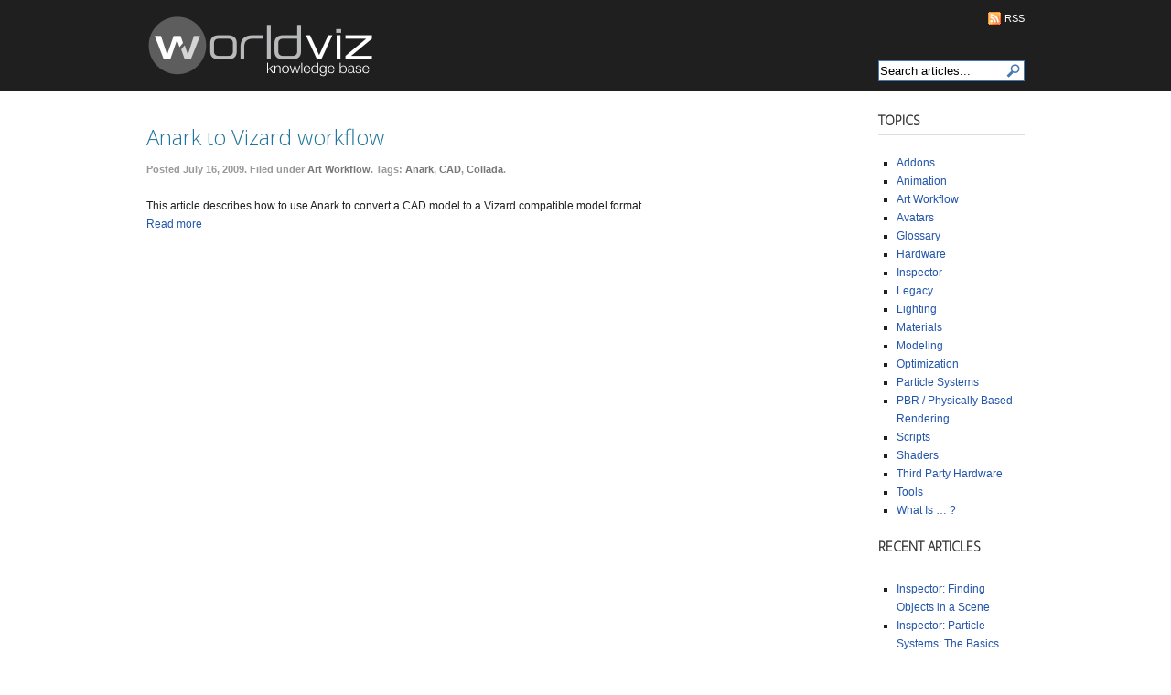

--- FILE ---
content_type: text/html; charset=UTF-8
request_url: http://kb.worldviz.com/tag/cad
body_size: 3572
content:
<!DOCTYPE html PUBLIC "-//W3C//DTD XHTML 1.0 Transitional//EN" "http://www.w3.org/TR/xhtml1/DTD/xhtml1-transitional.dtd">
<html xmlns="http://www.w3.org/1999/xhtml" lang="en-US">
<head profile="http://gmpg.org/xfn/11">

<meta http-equiv="Content-Type" content="text/html; charset=UTF-8" />
<meta name="distribution" content="global" />
<meta name="robots" content="follow, all" />
<meta name="language" content="en" />
<meta name="google-site-verification" content="uwL0a1PeeQ5fmsBRhIfbEQ2-VQe7Io7ySDa1nwefUVo" />

<title>  CAD | WorldViz Knowledge Base - Virtual Reality Software</title>
<meta name="description" content="WorldViz Knowledge Base - Virtual Reality Software" />
<link rel="Shortcut Icon" href="http://kb.worldviz.com/theme/favicon.ico" type="image/x-icon" />
<link rel='stylesheet' id='font|Open Sans:300-css'  href='http://fonts.googleapis.com/css?family=Open+Sans%3A300&#038;ver=3.6.1' type='text/css' media='all' />
<link rel="stylesheet" href="http://kb.worldviz.com/theme/style.css?1531197996" type="text/css" media="screen" />
<link rel="alternate" type="application/rss+xml" title="WorldViz Knowledge Base RSS Feed" href="http://kb.worldviz.com/feed" />
<link rel="alternate" type="application/atom+xml" title="WorldViz Knowledge Base Atom Feed" href="http://kb.worldviz.com/feed/atom" />


			<script type="text/javascript">//<![CDATA[
			// Google Analytics for WordPress by Yoast v4.2.8 | http://yoast.com/wordpress/google-analytics/
			var _gaq = _gaq || [];
			_gaq.push(['_setAccount', 'UA-677542-4']);
							_gaq.push(['_trackPageview']);
			(function () {
				var ga = document.createElement('script');
				ga.type = 'text/javascript';
				ga.async = true;
				ga.src = ('https:' == document.location.protocol ? 'https://ssl' : 'http://www') + '.google-analytics.com/ga.js';
				var s = document.getElementsByTagName('script')[0];
				s.parentNode.insertBefore(ga, s);
			})();
			//]]></script>
			<link rel="alternate" type="application/rss+xml" title="WorldViz Knowledge Base &raquo; CAD Tag Feed" href="http://kb.worldviz.com/tag/cad/feed" />

</head>

<body>

<div id="headerbg">

	<div id="header">

		<div class="headerleft">
			<a href="http://kb.worldviz.com"><img src="http://kb.worldviz.com/theme/logo.png" width="303" height="70" alt="WorldViz Knowledge Base" /></a>
		</div>

		<div class="headerright">
			<p><a href="http://kb.worldviz.com/feed/rss" title="Subscribe to WorldViz Knowledge Base"><img class="rss_icon" src="http://kb.worldviz.com/theme/clear.png" alt="" /></a><a href="http://kb.worldviz.com/feed/rss" title="Subscribe to WorldViz Knowledge Base">RSS</a></p>
			<form id="searchform" method="get" action="http://kb.worldviz.com">
				<div>
					<input type="text" class="textfield" value="Search articles..." name="s" onfocus="if (this.value == 'Search articles...') {this.value = '';}" onblur="if (this.value == '') {this.value = 'Search articles...';}" />
					<input type="submit" class="button" value="" />
				</div>
			</form>
		</div>

	</div>

</div>

<div id="wrap">
<div id="content">

	<div id="contentleft">
		<div class="postarea">

			
			<div class="postsummary">
            <h1><a href="http://kb.worldviz.com/articles/1187" rel="bookmark">Anark to Vizard workflow</a></h1>

            <div class="postmeta">
				Posted July 16, 2009. Filed under <a href="http://kb.worldviz.com/topic/media" title="View all posts in Art Workflow" rel="category tag">Art Workflow</a>. Tags: <a href="http://kb.worldviz.com/tag/anark" rel="tag">Anark</a>, <a href="http://kb.worldviz.com/tag/cad" rel="tag">CAD</a>, <a href="http://kb.worldviz.com/tag/collada" rel="tag">Collada</a>.
            </div>

            <p>This article describes how to use Anark to convert a CAD model to a Vizard compatible model format.<br />
 <a href="http://kb.worldviz.com/articles/1187#more-1187"  class="more-link">Read more</a></p>
<div style="clear:both;"></div>
			</div>

			            <p></p>

        </div>

	</div>

	<!-- begin l_sidebar -->

<div id="l_sidebar">

	<ul id="l_sidebarwidgeted">
	<li id="categories-302388791" class="widget widget_categories"><h2 class="widgettitle">Topics</h2>
		<ul>
	<li class="cat-item cat-item-14"><a href="http://kb.worldviz.com/topic/addons" title="Installing and using 3rd party software with Vizard">Addons</a>
</li>
	<li class="cat-item cat-item-97"><a href="http://kb.worldviz.com/topic/media/animation-media" title="Adding animation to models and avatars.">Animation</a>
</li>
	<li class="cat-item cat-item-44"><a href="http://kb.worldviz.com/topic/media" title="Using 3rd party software to create VR content.">Art Workflow</a>
</li>
	<li class="cat-item cat-item-169"><a href="http://kb.worldviz.com/topic/media/avatars-media" title="View all posts filed under Avatars">Avatars</a>
</li>
	<li class="cat-item cat-item-91"><a href="http://kb.worldviz.com/topic/glossary" title="Definitions and explanations of common VR and modeling terms.">Glossary</a>
</li>
	<li class="cat-item cat-item-9"><a href="http://kb.worldviz.com/topic/hardware" title="Setting up and using hardware devices with Vizard">Hardware</a>
</li>
	<li class="cat-item cat-item-112"><a href="http://kb.worldviz.com/topic/media/inspector" title="View all posts filed under Inspector">Inspector</a>
</li>
	<li class="cat-item cat-item-109"><a href="http://kb.worldviz.com/topic/legacy" title="Information for old versions of WorldViz software.">Legacy</a>
</li>
	<li class="cat-item cat-item-110"><a href="http://kb.worldviz.com/topic/media/lighting" title="View all posts filed under Lighting">Lighting</a>
</li>
	<li class="cat-item cat-item-108"><a href="http://kb.worldviz.com/topic/media/materials" title="Controlling the color and surface details of a 3D object through the use of texture maps, materials, and shaders.">Materials</a>
</li>
	<li class="cat-item cat-item-94"><a href="http://kb.worldviz.com/topic/media/modeling" title="Conventions and techniques for creating the geometry of a scene.">Modeling</a>
</li>
	<li class="cat-item cat-item-103"><a href="http://kb.worldviz.com/topic/media/optimization" title="Making things run efficiently.">Optimization</a>
</li>
	<li class="cat-item cat-item-193"><a href="http://kb.worldviz.com/topic/media/inspector/particle-systems" title="View all posts filed under Particle Systems">Particle Systems</a>
</li>
	<li class="cat-item cat-item-177"><a href="http://kb.worldviz.com/topic/media/pbr-physically-based-rendering" title="View all posts filed under PBR / Physically Based Rendering">PBR / Physically Based Rendering</a>
</li>
	<li class="cat-item cat-item-11"><a href="http://kb.worldviz.com/topic/scripts" title="Sample scripts and code showing how to accomplish specific tasks with Vizard">Scripts</a>
</li>
	<li class="cat-item cat-item-104"><a href="http://kb.worldviz.com/topic/media/shaders" title="Controlling materials and post-FX through GLSL shader code and VizFX.">Shaders</a>
</li>
	<li class="cat-item cat-item-156"><a href="http://kb.worldviz.com/topic/third-party-hardware" title="View all posts filed under Third Party Hardware">Third Party Hardware</a>
</li>
	<li class="cat-item cat-item-93"><a href="http://kb.worldviz.com/topic/media/tools" title="Tools for working with textures and 3D models.">Tools</a>
</li>
	<li class="cat-item cat-item-126"><a href="http://kb.worldviz.com/topic/glossary/whatis" title="What Is... a quick overview of what a program or tool is and what you use it for.">What Is &#8230; ?</a>
</li>
		</ul>
</li>
		<li id="recent-posts-2" class="widget widget_recent_entries">		<h2 class="widgettitle">Recent Articles</h2>
		<ul>
					<li>
				<a href="http://kb.worldviz.com/articles/3523">Inspector: Finding Objects in a Scene</a>
						</li>
					<li>
				<a href="http://kb.worldviz.com/articles/3463">Inspector: Particle Systems: The Basics</a>
						</li>
					<li>
				<a href="http://kb.worldviz.com/articles/3438">Inspector: Toggling Animation Auto-Start</a>
						</li>
					<li>
				<a href="http://kb.worldviz.com/articles/3424">Arduino Support in Vizard</a>
						</li>
					<li>
				<a href="http://kb.worldviz.com/articles/3409">How to use the Arc Teleport in Vizard</a>
						</li>
				</ul>
		</li>
<li id="tag_cloud-2" class="widget widget_tag_cloud"><h2 class="widgettitle">Tags</h2>
<div class="tagcloud"><a href='http://kb.worldviz.com/tag/3ds-max' class='tag-link-31' title='9 topics' style='font-size: 22pt;'>3ds Max</a>
<a href='http://kb.worldviz.com/tag/anark' class='tag-link-56' title='1 topic' style='font-size: 8pt;'>Anark</a>
<a href='http://kb.worldviz.com/tag/anti-aliasing' class='tag-link-47' title='1 topic' style='font-size: 8pt;'>Anti-Aliasing</a>
<a href='http://kb.worldviz.com/tag/architecture' class='tag-link-53' title='3 topics' style='font-size: 14pt;'>architecture</a>
<a href='http://kb.worldviz.com/tag/art' class='tag-link-131' title='4 topics' style='font-size: 16pt;'>art</a>
<a href='http://kb.worldviz.com/tag/artflow' class='tag-link-141' title='3 topics' style='font-size: 14pt;'>artflow</a>
<a href='http://kb.worldviz.com/tag/artoolkit' class='tag-link-54' title='1 topic' style='font-size: 8pt;'>ARToolKit</a>
<a href='http://kb.worldviz.com/tag/avatar' class='tag-link-32' title='4 topics' style='font-size: 16pt;'>avatar</a>
<a href='http://kb.worldviz.com/tag/avatars' class='tag-link-161' title='2 topics' style='font-size: 11.6pt;'>avatars</a>
<a href='http://kb.worldviz.com/tag/biopac' class='tag-link-183' title='2 topics' style='font-size: 11.6pt;'>biopac</a>
<a href='http://kb.worldviz.com/tag/collada' class='tag-link-58' title='2 topics' style='font-size: 11.6pt;'>Collada</a>
<a href='http://kb.worldviz.com/tag/collision' class='tag-link-33' title='1 topic' style='font-size: 8pt;'>collision</a>
<a href='http://kb.worldviz.com/tag/command-line' class='tag-link-55' title='1 topic' style='font-size: 8pt;'>command line</a>
<a href='http://kb.worldviz.com/tag/data-buffer' class='tag-link-50' title='1 topic' style='font-size: 8pt;'>data buffer</a>
<a href='http://kb.worldviz.com/tag/eye-tracking' class='tag-link-178' title='2 topics' style='font-size: 11.6pt;'>eye tracking</a>
<a href='http://kb.worldviz.com/tag/fbx' class='tag-link-81' title='2 topics' style='font-size: 11.6pt;'>FBX</a>
<a href='http://kb.worldviz.com/tag/gltf' class='tag-link-152' title='2 topics' style='font-size: 11.6pt;'>gltf</a>
<a href='http://kb.worldviz.com/tag/gui' class='tag-link-17' title='3 topics' style='font-size: 14pt;'>GUI</a>
<a href='http://kb.worldviz.com/tag/hmd' class='tag-link-20' title='1 topic' style='font-size: 8pt;'>HMD</a>
<a href='http://kb.worldviz.com/tag/ide' class='tag-link-60' title='4 topics' style='font-size: 16pt;'>IDE</a>
<a href='http://kb.worldviz.com/tag/inspector' class='tag-link-112' title='2 topics' style='font-size: 11.6pt;'>Inspector</a>
<a href='http://kb.worldviz.com/tag/intersense' class='tag-link-22' title='1 topic' style='font-size: 8pt;'>Intersense</a>
<a href='http://kb.worldviz.com/tag/lighting-2' class='tag-link-147' title='3 topics' style='font-size: 14pt;'>lighting</a>
<a href='http://kb.worldviz.com/tag/live-characters' class='tag-link-25' title='2 topics' style='font-size: 11.6pt;'>Live Characters</a>
<a href='http://kb.worldviz.com/tag/material' class='tag-link-122' title='2 topics' style='font-size: 11.6pt;'>material</a>
<a href='http://kb.worldviz.com/tag/matplotlib' class='tag-link-42' title='1 topic' style='font-size: 8pt;'>matplotlib</a>
<a href='http://kb.worldviz.com/tag/motionbuilder' class='tag-link-24' title='2 topics' style='font-size: 11.6pt;'>MotionBuilder</a>
<a href='http://kb.worldviz.com/tag/numpy' class='tag-link-38' title='2 topics' style='font-size: 11.6pt;'>NumPy</a>
<a href='http://kb.worldviz.com/tag/oculus' class='tag-link-89' title='2 topics' style='font-size: 11.6pt;'>oculus</a>
<a href='http://kb.worldviz.com/tag/optotrak' class='tag-link-52' title='1 topic' style='font-size: 8pt;'>optotrak</a>
<a href='http://kb.worldviz.com/tag/osg' class='tag-link-62' title='2 topics' style='font-size: 11.6pt;'>OSG</a>
<a href='http://kb.worldviz.com/tag/pbr' class='tag-link-150' title='2 topics' style='font-size: 11.6pt;'>pbr</a>
<a href='http://kb.worldviz.com/tag/pil' class='tag-link-36' title='1 topic' style='font-size: 8pt;'>PIL</a>
<a href='http://kb.worldviz.com/tag/ppt' class='tag-link-8' title='3 topics' style='font-size: 14pt;'>PPT</a>
<a href='http://kb.worldviz.com/tag/pyserial' class='tag-link-40' title='1 topic' style='font-size: 8pt;'>pySerial</a>
<a href='http://kb.worldviz.com/tag/pywin32' class='tag-link-26' title='3 topics' style='font-size: 14pt;'>pywin32</a>
<a href='http://kb.worldviz.com/tag/render-node' class='tag-link-46' title='1 topic' style='font-size: 8pt;'>render node</a>
<a href='http://kb.worldviz.com/tag/reportlab' class='tag-link-41' title='1 topic' style='font-size: 8pt;'>ReportLab</a>
<a href='http://kb.worldviz.com/tag/shader' class='tag-link-87' title='2 topics' style='font-size: 11.6pt;'>shader</a>
<a href='http://kb.worldviz.com/tag/sketchup' class='tag-link-63' title='2 topics' style='font-size: 11.6pt;'>SketchUp</a>
<a href='http://kb.worldviz.com/tag/texture' class='tag-link-10' title='4 topics' style='font-size: 16pt;'>texture</a>
<a href='http://kb.worldviz.com/tag/tools-2' class='tag-link-127' title='2 topics' style='font-size: 11.6pt;'>tools</a>
<a href='http://kb.worldviz.com/tag/vive-pro-eye' class='tag-link-180' title='2 topics' style='font-size: 11.6pt;'>vive pro eye</a>
<a href='http://kb.worldviz.com/tag/vizard' class='tag-link-107' title='2 topics' style='font-size: 11.6pt;'>vizard</a>
<a href='http://kb.worldviz.com/tag/wxpython' class='tag-link-15' title='2 topics' style='font-size: 11.6pt;'>wxPython</a></div>
</li>
	</ul>
	
</div>

<!-- end l_sidebar -->
</div>

<!-- The main column ends  -->

<!-- begin footer -->

<div style="clear:both;"></div>

</div>

<div id="footerbg">
	<div id="footer">
		<p>&copy; 2002-2026 WorldViz</p>
	</div>
</div>


</body>
</html>

--- FILE ---
content_type: text/css
request_url: http://kb.worldviz.com/theme/style.css?1531197996
body_size: 2867
content:
/*
	Theme Name: Revolution Code Blue
	Theme URL: http://www.revolutiontwo.com/themes/code-blue
	Description: Code Blue is a 3-column Widget-ready theme.
	Author: Brian Gardner
	Author URI: http://www.briangardner.com
	Version: 3.0
	Tags: three columns, fixed width, white, blue, sidebar widgets

	The CSS, XHTML and design is released under GPL:
	http://www.opensource.org/licenses/gpl-license.php

	Changelog:
		v3.0 - 12.01.08
*/

body {
	color: #202020;
	font-size: 12px;
	font-family: Arial, Tahoma, Verdana;
	margin: 0px auto 0px;
	padding: 0px;
	}

#wrap {
	background: #FFFFFF;
	margin: 0px auto 0px;
	padding: 0px;
	}

/************************************************
*	Hyperlinks									*
************************************************/

a, a:visited {
	color: #2255AA;
	text-decoration: none;
	}

a:hover {
	color: #d54e21;
	text-decoration: underline;
	}

a img {
	border: none;
	}

/************************************************
*	Header  									*
************************************************/

#headerbg
{
	background-color: #1F1F1F;
}

#header {
	width: 960px;
	height: 100px;
	color: #FFFFFF;
	font-size: 16px;
	font-weight: normal;
	margin: 0px auto 0px;
	padding: 0px;
	overflow: hidden;
	}

#header p {
	padding: 0px 0px 5px 0px;
	margin: 0px;
	line-height: 20px;
	}

#header h1 {
	color: #FFFFFF;
	font-size: 36px;
	font-family: Times New Roman, Georgia, Trebuchet MS;
	font-weight: normal;
	margin: 0px;
	padding: 20px 0px 0px 0px;
	text-decoration: none;
	}

#header h1 a, #header h1 a:visited {
	color: #FFFFFF;
	font-size: 36px;
	font-family: Times New Roman, Georgia, Trebuchet MS;
	font-weight: normal;
	margin: 0px;
	padding: 20px 0px 0px 0px;
	text-decoration: none;
	}

#header h1 a:hover {
	color: #FFFFFF;
	text-decoration: none;
	}

.headerleft {
	width: 600px;
	float: left;
	margin: 0px;
	padding: 15px 0px 0px 0px;
	overflow: hidden;
	}

.headerright {
	width: 360px;
	float: right;
	margin: 0px;
	padding: 10px 0px 0px 0px;
	text-align: right;
	}

.headerright a, .headerright a:visited {
	color: #FFFFFF;
	font-size: 11px;
	text-transform: uppercase;
	text-decoration: none;
	padding: 0px 0px 0px 3px;
	}

.headerright a:hover {
	color: #FFFFFF;
	text-decoration: underline;
	}

.headerright a img {
	border: none;
	margin: 0px 0px 3px 0px;
	padding: 0px;
	}

.rss_icon {
	background-image: url(sprites-3.png);
	background-position: 0px -201px;
	border: none;
	width: 16px;
	height: 16px;
	vertical-align: middle;
	}

/************************************************
*	Navbar  									*
************************************************/

#navbarbg {
	background: #1A4E88;
	}

#navbar {
	width: 960px;
	height: 30px;
	color: #FFFFFF;
	margin: 0px auto 0px;
	padding: 0px 0px 0px 0px;
	}

#navbarleft {
	width: 660px;
	height: 30px;
	float: left;
	margin: 0px;
	padding: 0px;
	}

#navbarright {
	width: 300px;
	height: 30px;
	float: right;
	margin: 0px;
	padding: 0px;
	text-align: right;
	}

#nav {
	margin: 0px;
	padding: 0px;
	}

#nav ul {
	float: left;
	list-style: none;
	margin: 0px 0px 0px 0px;
	padding: 0px;
	}

#nav li {
	float: left;
	list-style: none;
	margin: 0px;
	padding: 0px;
	}

#nav ul li {
	list-style: none;
	margin: 0px 0px 0px -1px;
	padding: 0px;
	}

#nav li a, #nav li a:link, #nav li a:visited {
	color: #FFFFFF;
	display: block;
    font-weight: bold;
    margin: 0px 20px 0px 0px;
	padding: 8px 10px 7px 10px;
	}

#nav li a:hover, #nav li a:active {
	background: #4A7EB8;
	color: #FFFFFF;
	display: block;
	text-decoration: none;
	margin: 0px 20px 0px 0px;
	padding: 8px 10px 7px 10px;
	}

#nav li li a, #nav li li a:link, #nav li li a:visited {
	background: #4A7EB8;
	color: #FFFFFF;
	width: 140px;
	float: none;
	margin: 0px;
	padding: 6px 10px 5px 10px;
	border-bottom: 1px solid #FFFFFF;
	border-left: 1px solid #FFFFFF;
	border-right: 1px solid #FFFFFF;
	}

#nav li li a:hover, #nav li li a:active {
	background: #1A4E88;
	color: #FFFFFF;
	}

#nav li ul {
	z-index: 9999;
	position: absolute;
	left: -999em;
	height: auto;
	width: 140px;
	margin: 0px;
	padding: 0px;
	}

#nav li li {
	}

#nav li ul a {
	width: 160px;
	}

#nav li ul a:hover, #nav li ul a:active {
	}

#nav li ul ul {
	margin: -27px 0 0 162px;
	}

#nav li:hover ul ul, #nav li:hover ul ul ul, #nav li.sfhover ul ul, #nav li.sfhover ul ul ul {
	left: -999em;
	}

#nav li:hover ul, #nav li li:hover ul, #nav li li li:hover ul, #nav li.sfhover ul, #nav li li.sfhover ul, #nav li li li.sfhover ul {
	left: auto;
	}

#nav li:hover, #nav li.sfhover {
	position: static;
	}

/************************************************
*	Content										*
************************************************/

#content {
	width: 960px;
	margin: 0px auto 0px;
	padding: 0px 0px 0px 0px;
	line-height: 20px;
	}

#content h1 {
	color: #21759b;
	font-size: 24px;
	font-family: 'Open Sans', sans-serif;
	font-weight: normal;
	margin: 0px;
	padding: 0px 0px 5px 0px;
	}

#content h1 a  {
	color: #21759b;
	text-decoration: none;
	}

#content h1 a:hover {
	color: #d54e21;
	text-decoration: none;
	}

#content h3 {
	color: #2255AA;
	font-size: 24px;
	font-family: Times New Roman, Georgia, Trebuchet MS;
	font-weight: normal;
	margin: 0px 0px 0px 0px;
	padding: 0px 0px 5px 0px;
	}

#content h4 {
	font-size: 12px;
	font-family: Arial, Tahoma, Verdana;
	font-weight: bold;
	margin: 0px 0px 20px 0px;
	padding: 0px 0px 5px 0px;
	}

#content img.wp-smiley {
	float: none;
	border: none;
	padding: 0px;
	margin: 0px;
	}

#content img.wp-wink {
	float: none;
	border: none;
	padding: 0px;
	margin: 0px;
	}

#contentleft
{
	float: left;
	width: 770px;
	margin: 0px 0px 0px 0px;
	padding: 40px 30px 20px 0px;
}

.postarea p {
	padding: 0px 0px 10px 0px;
	margin: 0px;
	}

.postarea ol {
	margin: 0px 0px 0px 20px;
	padding: 0px 0px 10px 0px;
	}

.postarea ol li {
	margin: 0px 0px 0px 20px;
	padding: 0px 0px 5px 0px;
	}

.postarea ul {
	list-style-type: square;
	margin: 0px 0px 0px 20px;
	padding: 0px 0px 10px 0px;
	}

.postarea ul li {
	list-style-type: square;
	margin: 0px 0px 0px 20px;
	padding: 0px 0px 5px 0px;
	}

.date {
	color: #999;
	font-size: 11px;
	font-weight: bold;
	padding: 0px 0px 10px 0px;
	margin: 0px 0px 15px 0px;
	border-bottom: 1px dotted #BBBBBB;
	}

.postsummary
{
	margin-bottom: 40px;
}

.postmeta
{
	color: #999;
	font-size: 11px;
	font-weight: bold;
	padding: 10px 0px 0px 0px;
	margin: 0px 0px 20px 0px;
}

.postmeta a, .postmeta a:visited
{
	color: #777;
}

.postmeta a:hover
{
	color: #d54e21;
}

blockquote {
	font-style: italic;
	margin: 0px 25px 15px 25px;
	padding: 0px 25px 0px 10px;
	border-left: 2px solid #4A7EB8;
	}

#content blockquote p {
	margin: 0px 0px 0px 0px;
	padding: 0px 0px 0px 0px;
	}

/************************************************
*	Images										*
************************************************/

img.centered  {
	display: block;
	margin-left: auto;
	margin-right: auto;
	margin-bottom: 10px;
	padding: 0px;
	}

img.alignnone {
	padding: 0px;
	margin: 0px 0px 10px 0px;
	display: inline;
	}

img.alignright {
	padding: 0px;
	margin: 0px 0px 10px 10px;
	display: inline;
	}

img.alignleft {
	padding: 0px;
	margin: 0px 10px 10px 0px;
	display: inline;
	}

.aligncenter {
	display: block;
	margin-left: auto;
	margin-right: auto;
	margin-bottom: 10px;
	}

.alignright {
	float: right;
	margin: 0px 0px 10px 10px;
	}

.alignleft {
	float: left;
	margin: 0px 10px 10px 0px;
	}

.wp-caption {
	border: 1px solid #DDDDDD;
	text-align: center;
	background-color: #EEEEEE;
	padding: 4px 0px 5px 0px;
	-moz-border-radius: 3px;
	-khtml-border-radius: 3px;
	-webkit-border-radius: 3px;
	border-radius: 3px;
	}

.wp-caption img {
	margin: 0px 0px 5px 0px;
	padding: 0px;
	border: 0px;
	}

.wp-caption p.wp-caption-text {
	margin: 0px;
	padding: 0px 0px 0px 0px;
	font-size: 11px;
	font-weight: normal;
	line-height: 12px;
	}

/************************************************
*	Left Sidebar								*
************************************************/

#l_sidebar {
	float: left;
	width: 160px;
	margin: 0px 0px 0px 0px;
	padding: 10px 0px 20px 0px;
	line-height: 20px;
	}

#l_sidebar h2
{
	color: #333;
	font-size: 14px;
	font-family: 'Open Sans', sans-serif;
	font-weight: bold;
	text-transform: uppercase;
	margin-bottom: 20px;
	padding-bottom: 5px;
	border-bottom: 1px solid #dedede;
}

#l_sidebar p {
	padding: 0px 0px 0px 0px;
	margin: 0px;
	line-height: 20px;
	}

#l_sidebar ul {
	list-style-type: none;
	margin: 0px 0px 10px 0px;
	padding: 0px;
	}

#l_sidebar ul li
{
	list-style-type: none;
	margin-bottom: 20px;
	padding: 0px;
}

#l_sidebar ul ul
{
	list-style-type: square;
	margin-left: 20px;
	padding: 0px;
}

#l_sidebar ul li li
{
	padding: 0px;
	margin: 0px;
}

#l_sidebar ul li ul li
{
	list-style-type: square;
	padding: 0px;
	margin: 0px;
}

/************************************************
*	Footer Background							*
************************************************/

#footerbg {
	background-color: #f7f7f7;
	border-top: 1px solid #dfdfdf;
	height: 48px;
	}

/************************************************
*	Footer										*
************************************************/

#footer {
	width: 960px;
	color: #444444;
	margin: 0px auto 0px;
	padding: 8px 0px 8px 0px;
	text-align: center;
	}

#footer p {
	font-size: 10px;
	font-weight: normal;
	text-transform: uppercase;
	margin: 0px;
	padding: 0px;
	}

#footer a {
	text-decoration: none;
	}

#footer a img {
	border: none;
	margin: 0px;
	padding: 0px;
	}

#footer a:hover {
	text-decoration: underline;
	}

/************************************************
*	Search Form									*
************************************************/

#searchform {
	background: #FFFFFF url(sprites-3.png);
	background-position: 0px -177px;
	width: 160px;
	height: 23px;
	display: block;
	float: right;
	margin: 30px 0px 0px 0px;
	padding: 0px;
	color: #333333;
	font-size: 11px;
	font-family: Arial, Tahoma, Verdana;
	}

#searchform .textfield {
	background: none;
	border: 0px;
	width: 135px;
	height: 19px;
	float: left;
	margin: 0px;
	padding: 2px 0px 2px 2px;
	}

#searchform .button {
	background: none;
	border: 0px;
	width: 18px;
	height: 18px;
	cursor: pointer;
	float: left;
	margin-top: 1px;
	}

#author, #email, #url {
	background: #EAEAEA !important;
	color: #202020;
	font-size: 12px;
	font-family: Arial, Tahoma, Verdana;
	margin: 0px;
	padding: 4px;
	border-top: 1px solid #666666;
	border-right: 1px solid #DDDDDD;
	border-left: 1px solid #666666;
	border-bottom: 1px solid #DDDDDD;
	}

#comment {
	background: #EAEAEA !important;
	width: 460px;
	color: #000000;
	font-size: 12px;
	font-family: Arial, Tahoma, Verdana;
	padding: 4px;
	margin: 0px;
	border-top: 1px solid #666666;
	border-right: 1px solid #DDDDDD;
	border-left: 1px solid #666666;
	border-bottom: 1px solid #DDDDDD;
	}

/************************************************
*	Comments									*
************************************************/

.commentlist li ul li {
	font-size: 12px;
	}

.commentlist li {
	font-weight: bold;
	}

.commentlist li .avatar {
	background: #FFFFFF;
	float: right;
	border: 1px solid #EEEEEE;
	padding: 2px;
	}

.commentlist cite, .commentlist cite a {
	font-weight: bold;
	font-style: normal;
	font-size: 12px;
	}

.commentlist p {
	font-weight: normal;
	text-transform: none;
	}

.commentmetadata {
	font-weight: normal;
	}

#commentform input {
	width: 170px;
	padding: 2px;
	margin: 5px 5px 1px 0px;
	}

#commentform {
	margin: 5px 10px 0px 0px;
	}

#commentform textarea {
	width: 100%;
	padding: 2px;
	}

#respond:after {
	content: ".";
	display: block;
	height: 0px;
	clear: both;
	visibility: hidden;
	}

#commentform p {
	margin: 5px 0px 5px 0px;
	}

#commentform #submit {
	margin: 0px;
	float: left;
	}

.alt {
	margin: 0px;
	padding: 10px;
	}

.commentlist {
	margin: 0px;
	padding: 0px;
	}

.commentlist ol {
	margin: 0px;
	padding: 10px;
	}

.commentlist li {
	margin: 15px 0px 10px;
	padding: 10px 5px 10px 10px;
	list-style: none;
	}

.commentlist li ul li {
	margin-right: -5px;
	margin-left: 10px;
	}

.commentlist p {
	margin: 10px 5px 10px 0px;
	padding: 0px;
	}

.children {
	margin: 0px;
	padding: 0px;
	}

.nocomments {
	text-align: center;
	margin: 0px;
	padding: 0px;
	}

.commentmetadata {
	font-size: 10px;
	margin: 0px;
	display: block;
	}

.navigation {
	display: block;
	text-align: center;
	margin-top: 10px;
	margin-bottom: 60px;
	}

.alignright {
	float: right;
	}

.alignleft {
	float: left;
	}

.thread-alt {
	background: #FFFFFF;
	margin: 0px;
	padding: 0px;
	}

.thread-even {
	background: #EEEEEE;
	margin: 0px;
	padding: 0px;
	}

.depth-1 {
	border: 1px dotted #BBBBBB;
	margin: 0px;
	padding: 0px;
	}

.even, .alt {
	border-top: 1px dotted #BBBBBB;
	border-bottom: 1px dotted #BBBBBB;
	border-left: 1px dotted #BBBBBB;
	margin: 0px;
	padding: 0px;
	}

#home_categories  h4 {
	margin: 0;
	margin-bottom: 5px;
	font-size: 12pt;
	}

#home_categories img {
	width: 32px;
	height: 32px;
	float: left;
	margin-right: 10px;
	}

#home_categories p {
	margin: 0;
	padding: 0;
	}

#home_categories li {
	width: 300px;
	padding: 0px;
	float: left;
	list-style-type: none;
	margin-right: 30px;
	margin-top: 25px;
	}

.vizardCode {
	font-family:Courier New;
	color:#000000;
	background-color: #EEFFCC;
	border-top-color: #AACC99;
	border-top-style: solid;
	border-top-width: 1px;
	border-bottom-color: #AACC99;
	border-bottom-style: solid;
	border-bottom-width: 1px;
	font-size:10pt;
	padding:5px;
	margin: 0px 0px 10px 0px;
	overflow: auto;
	width: 100%;
	}

.S1 {
	font-weight:bold;
	color:#293955;
	}
.S2 {
	color:#008284;
	}
.S3 {
	font-style: italic;
	color: #008200;
	}
.S4 {
	color:#C15200;
	}
.S5 {
	font-weight: bold;
	color: #008284;
	}
.S6 {
	font-weight:bold;
	color:#0000ff;
	}
.S18 {
	color: #646464;
	}
.S19 {
	color: #000000;
	}
